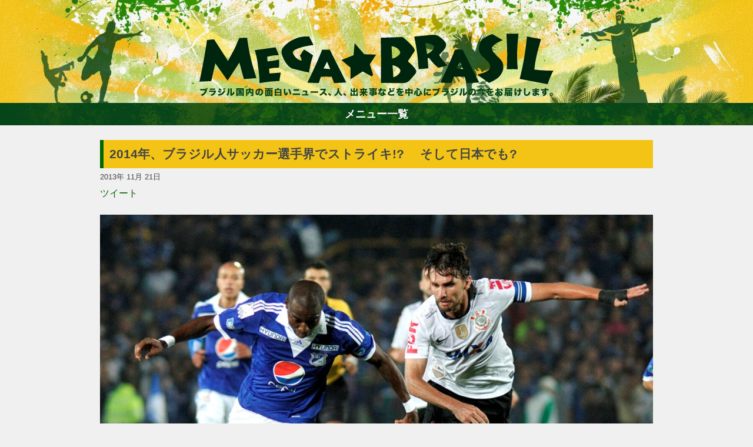

--- FILE ---
content_type: text/html; charset=UTF-8
request_url: https://megabrasil.jp/20131121_3677/
body_size: 10593
content:
<!doctype html>
<html lang="ja">
<head>
	<!-- charset -->
	<meta charset="UTF-8">
    
    <!-- viewport -->
    <meta name="viewport" content="width=device-width, initial-scale=1">
    
    <!-- perform the redirected page title -->
	<title>2014年、ブラジル人サッカー選手界でストライキ!? 　そして日本でも?  </title>

    <!-- <meta name="description" content="ブラジルは世界で唯一、全国リーグと各州の独立したサッカーリーグを持っており、26州と1連邦区の計27のリーグが存在する。その上にブラジル杯まであり、またまたその上に国際大会でリベルタドーレス杯と南米リーグ杯があり、代表チームの練習試合や予選・決勝ラウンドもある。"> -->
	<link rel="pingback" href="https://megabrasil.jp/xmlrpc.php">

    	
    <!-- preconnect -->
    <link rel="preconnect" href="https://fonts.gstatic.com" crossorigin />
    <link rel="preconnect" href="https://i0.wp.com/" crossorigin />

    <!-- wordpress header -->
	<meta name='robots' content='max-image-preview:large' />
<link rel='dns-prefetch' href='//stats.wp.com' />
<link rel='preconnect' href='//i0.wp.com' />
<link rel='preconnect' href='//c0.wp.com' />
<link rel="alternate" title="oEmbed (JSON)" type="application/json+oembed" href="https://megabrasil.jp/wp-json/oembed/1.0/embed?url=https%3A%2F%2Fmegabrasil.jp%2F20131121_3677%2F" />
<link rel="alternate" title="oEmbed (XML)" type="text/xml+oembed" href="https://megabrasil.jp/wp-json/oembed/1.0/embed?url=https%3A%2F%2Fmegabrasil.jp%2F20131121_3677%2F&#038;format=xml" />
<style id='wp-img-auto-sizes-contain-inline-css' type='text/css'>
img:is([sizes=auto i],[sizes^="auto," i]){contain-intrinsic-size:3000px 1500px}
/*# sourceURL=wp-img-auto-sizes-contain-inline-css */
</style>
<style id='wp-emoji-styles-inline-css' type='text/css'>

	img.wp-smiley, img.emoji {
		display: inline !important;
		border: none !important;
		box-shadow: none !important;
		height: 1em !important;
		width: 1em !important;
		margin: 0 0.07em !important;
		vertical-align: -0.1em !important;
		background: none !important;
		padding: 0 !important;
	}
/*# sourceURL=wp-emoji-styles-inline-css */
</style>
<link rel="https://api.w.org/" href="https://megabrasil.jp/wp-json/" /><link rel="alternate" title="JSON" type="application/json" href="https://megabrasil.jp/wp-json/wp/v2/posts/3677" /><link rel="EditURI" type="application/rsd+xml" title="RSD" href="https://megabrasil.jp/xmlrpc.php?rsd" />
<meta name="generator" content="WordPress 6.9" />
<link rel="canonical" href="https://megabrasil.jp/20131121_3677/" />
<link rel='shortlink' href='https://megabrasil.jp/?p=3677' />
	<style>img#wpstats{display:none}</style>
		<meta name="description" content="ブラジルは世界で唯一、全国リーグと各州の独立したサッカーリーグを持っており、26州と1連邦区の計27のリーグが&hellip;" />
    <!-- /wp head -->

    <!-- embed style css -->
    <style type="text/css">
        /*
Theme Name: Mega ★ Brasil
Author: @coffee
Description: megabrasil.jp custom template
Version: 1.1
License: International-press
Tags: none
*/

/*--------------------------------------------------------------------------------------
		(reset elements)
*/

html, body, div, span, applet, object, iframe, h1, h2, h3, h4, h5, h6, p, 
blockquote, pre, a, abbr, acronym, address, big, cite, code, del, dfn, em, img, ins, kbd, q, s, samp, 
small, strike, strong, sub, sup, tt, var, b, u, i, center, dl, dt, dd, ol, ul, li, fieldset, form, 
label, legend, table, caption, tbody, tfoot, thead, tr, th, td, article, aside, canvas, details, embed, figure, figcaption, 
footer, header, hgroup, menu, nav, output, ruby, section, summary, time, mark, audio, video
{
	margin: 0;
	padding: 0;
	box-sizing: border-box;
}


/*--------------------------------------------------------------------
                structure
*/

html, body
{
	width:100%;
	height:100%;
}

body
{
	color:#444;
	display: flex;
	flex-direction: column;
	
	font-size:1em;
	font-family: 'Open Sans', sans-serif;

	line-height:1.8em;
    background-color:#f0f0f0;

	background-position:center top;
	background-repeat:no-repeat;
    background-size:initial;
	/* remove_evil_long_text */
	word-break: break-word;

	/* Evil ios */
    -webkit-text-size-adjust: 100%;
}

.main-header
{
	background-position:center bottom;
	background-repeat:no-repeat;
    background-size: cover;
}

main
{
    flex: 1;
}

.wrap
{
    max-width: 980px;
    margin: 0 auto;
    display: flex;
    flex-direction: row;
}

.post-container
{
    flex:1;
    padding: 0 20px;
}

.wrap aside
{
	width:300px;
}

.wrap #side-ad
{
	margin: 25px 0px;
}

.wrap img
{
	/*! height: auto !important; */
	height: auto;
}

footer
{
    margin-top: 20px;
    text-align: center;
    padding: 25px;
    color: #fff;
}

/*      responsive restructure
*/

@media only screen and (min-width: 850px)
{
	.main-header
	{
		background-image: url("/wp-content/themes/megabrasilV2/src/header.jpg");
	}
}

@media only screen and (max-width: 850px)
{
	.main-header
	{
		background-image: url("/wp-content/themes/megabrasilV2/src/header-spV2.jpg");
	}

    .wrap
    {
        flex-direction: column;
    }

	.wrap article
	{
        margin: 25px 10px;
	}

	.wrap aside,
	.post-container
	{
		margin: 0 auto;
		max-width: 680px;
	}

    .post-container
    {
        padding: 0;
    }
    
    .wrap aside
    {
        width: auto !important;
    }

    .wrap aside div
    {
		margin: 0px auto 25px auto !important;
		text-align: center;
    }
}


/*--------------------------------------------------------------------
                common
*/

h1, h2
{
    padding: 10px;
    border-left: 6px solid #060;
}

h1
{
    font-size: 1.3em;
    background-color: #F3C416;
}

h2
{
	font-size: 1.2em;
	margin-bottom: 20px;
}

h1 a,
h1 a:hover,
h1 a:visited
{
	color:#444 !important;
}

a, 
a:hover,
a:visited
{
	color: #060;
    text-decoration: none;
}

.headed
{
	margin-top: 25px;
}

.dashed
{
	padding-top: 25px;
	margin-top: 25px;
	border-top: 1px dashed;
}

.spaced
{
	padding-bottom: 25px;
	margin-bottom: 25px;
	border-bottom: 1px dashed;
}

.clear::after
{
	content: ' ';
	clear:both;
	display:block;
}

.type-button
{
	color:#fff !important;
	background:#005923;
	cursor: pointer;

	margin: 0px 3px;
	padding: 5px 10px;
	border: 1px solid;

	font-size: 1.1em;
}

.disabled
{
	cursor: default;
	background-color: #999;
}

.button-list a
{
	padding: 2px 10px;
	margin: 5px;
	border: 1px solid;
	border-radius: 10px;
	display: inline-block;
	background-color:#EDF4E2;
}

.button-list a:hover
{
	background-color: #fff;
}

/*--------------------------------------------------------------------
                header
*/

header
{
    position: relative;
}

header .logo
{
    position: absolute;
    bottom: 10px;
    width: 602px;
    height: 108px;
    background-image: url('/wp-content/themes/megabrasilV2/src/logo.png');
    background-position: center;
    background-size: contain;
    background-repeat: no-repeat;
    text-indent: -9999px;
    left: 50%;
    margin-left: -301px;
}

header .wrap
{
    height: 175px;
}

@media only screen and (max-width: 750px)
{
    header .logo
    {
        width: 350px;
        margin-left: -175px;
    }

    header .wrap
    {
        height: 150px;
    }
}

/*--------------------------------------------------------------------
                main-menu
*/

.main-menu
{
    display: flex;
    flex-direction: column-reverse;
	text-align:center;
	font-weight: bold;
	font-size: 1.1em;
}

.main-menu ul
{
	overflow: hidden;
	list-style:none;
    transition:all 0.3s ease-out;
    height:auto;
    max-height:0;
}

.main-menu li:first-child
{
	margin-top: 15px;
}

.main-menu li
{
	margin-bottom: 5px;;
}

.main-menu li a
{
	color: #060;
	padding: 10px 0px;
	display: inline-block;
}

.open
{
    max-height:1000px !important;
}

.main-menu .button
{
	padding:5px;
	cursor: pointer;
	background-image: url('/wp-content/themes/megabrasilV2/src/navi_bg.jpg');
	color: #fff;
}

/*--------------------------------------------------------------------
                content
*/
.page-container
{
	margin-top: 25px;
}

article img
{
    width:100% !important;
    height: auto;
}

article figcaption
{
    margin: 0 0 1.2em 0 !important;
    padding: 1em;
    background-color: #fff;
    text-align: center;
    font-size: 0.9em;
}

/* hotfix for video embed showing aside */
article .wp-block-embed__wrapper
{
	text-align:center;
}

article p
{
    margin-bottom: 1.2em;
}

article header
{
    margin: 25px 0px;
}

article .social
{
    height: 25px;
    overflow: hidden;
}

article .social *
{
    display: inline-block;
}

/*--------------------------------------------------------------------
                navigation
*/

.page-numbers
{
	display: flex;
	flex-direction: row;
	justify-content: center;
}

.bottom-navi
{
	display: flex;
	flex-direction: row-reverse;
	justify-content: space-between;
}

/*--------------------------------------------------------------------
        ranking styles
*/

.ranking-menu
{
	height: 30px;
}

.ranking-menu li
{
	cursor: pointer;
}

#ranking-posts
{
	margin-top: 25px;
	text-align: center;
	background-color: #fff;
	max-width: 620px;
}

#ranking-day li,
#ranking-week li,
#ranking-month li,
#ranking-year li
{
	padding: 0 10px 10px 10px;
}

#ranking-posts h3
{
	height:30px;
	text-indent:-9999px;
}


.rank-entry
{
	border-bottom: 1px dashed;
	padding: 10px;
}

.rank-title
{
	padding: 10px;
}

#ranking-posts::after
{
	display: block;
	content: ' ';
	clear: both;
}

#ranking-posts img
{
	width: auto;
	display: block;
	margin: 0 auto;
	height: 150px;
}

#ranking-posts ul
{
	list-style: none;
}

#ranking-posts .rank-entry a
{
	display:block;
}

.ranking-menu ul
{
	display: flex;
	flex-direction: row;
}

.ranking-menu ul li
{
	flex-grow: 1;
	text-align: center;
}

.rank-content
{
	min-height: 300px;
}

@media only screen and (max-width: 650px)
{
	#ranking-posts img
	{
		width: 100% !important;
		height: auto;
	}
}

/*		column main styles		//--------------------------------------------------------------
*/

.column-main
{
	margin-top: 25px;
	padding:10px;
	border:1px solid #ccc;
	background:#fff;
}

.column-main .icon
{
	background: #FAC11C;
	padding: 0px 10px;
	font-size: 1em;
	color: #fff;
	margin: 10px 0px;
	display: inline-block;
}

.column-main .preview
{
	padding:5px 0px 10px 0px
}

.column-main .read
{
	margin-bottom:10px;
}

.column-main .list
{
	background:#EDF4E2;
	padding: 10px 15px;
	margin:0px;
}

.column-main ul
{
	list-style: none;
}

.column-main li
{
	padding:5px 0px;
}


.jetpack_subscription_widget label
{
	display:none;
}

.column-box
{
	margin-top:25px;
}

.column-single
{
	margin: 0px;
	border: 1px solid #ccc;
	padding: 15px;
	background-color: #fff;
}

.column-box::after
{
	content: " ";
	display: block;
	clear: both;
}

.column-box img
{
	float:left;
	width:120px !important;
	height: auto;
	border-radius: 5px;
}

.column-box .biograph
{
	margin-left: 130px;
}

.column-box .no-image
{
	margin: 0px !important;
}

.column-box .type-button
{
	margin: 25px 25px 10px 0px;
	float: right;
}

@media only screen and (max-width: 650px)
{
	.column-box img
	{
		width:150px !important;
		float:none;
		display:block;
		margin: 0 auto 25px auto;

	}

	.column-box .biograph
	{
		margin-left: 0px;
	}
}

/* =Alignment
-------------------------------------------------------------- */

.alignleft {
	display: inline;
	float: left;
	margin: 12px 24px 12px 0;
	margin: 0.857142857rem 1.714285714rem 0.857142857rem 0;
}
.alignright {
	display: inline;
	float: right;
	margin: 12px 0 12px 24px;
	margin: 0.857142857rem 0 0.857142857rem 1.714285714rem;
}
.aligncenter {
	clear: both;
	display: block;
	margin-top: 12px;
	margin-top: 0.857142857rem;
	margin-bottom: 12px;
	margin-bottom: 0.857142857rem;
}

.in-feed-ad,
#side-ad
{
	text-align: center;
}

#side-ad
{
	min-height: 250px;
}

.authors-choise li
{
	list-style: none;
}
.authors-choise a
{
	display: block;
}


.authors-choise img
{
	width: 150px;
	height: auto;
	float: left;
	padding-right: 20px;
}

/*      responsive restructure
*/
@media only screen and (max-width: 850px)
{
	#ranking-posts .rank-entry a
	{
		min-height: 100px;
		margin: 0 auto;
	}

	#ranking-day li,
	#ranking-week li,
	#ranking-month li,
	#ranking-year li
	{
		margin: 10px;
		width: 250px;
		display: inline-grid
	}

	.entry-tags,
	.entry-category,
	.authors-choise,
	#ranking-posts
	{
		margin: 0px 10px;
	}
	
	.wp-block-embed__wrapper iframe
	{
		width:100%;
		max-width: 500px;
	}
}

@media only screen and (max-width: 600px)
{
	#ranking-day li,
	#ranking-week li,
	#ranking-month li,
	#ranking-year li
	{
		width: 100%;
		display: block;
		margin: 10px auto;
	}

	#ranking-posts img
	{
		width:auto !important;
	}
}

/*--------------------------------------------------------------------
                footer
*/

footer .wrap
{
	flex-direction: column;
}

footer a,
footer a:hover
footer a:visited
{
	color:#fff !important;
}    </style>

    <!-- app iccons -->
    <link rel="apple-touch-icon" href="https://megabrasil.jp/wp-content/themes/megabrasilV2/src/touch-icon-iphone.png">
	<link rel="apple-touch-icon" sizes="72x72" href="https://megabrasil.jp/wp-content/themes/megabrasilV2/src/touch-icon-ipad.png">
	<link rel="apple-touch-icon" sizes="114x114" href="https://megabrasil.jp/wp-content/themes/megabrasilV2/src/touch-icon-iphone-retina.png">
	<link rel="apple-touch-icon" sizes="144x144" href="https://megabrasil.jp/wp-content/themes/megabrasilV2/src/touch-icon-ipad-retina.png">
    
    <!-- GTAG -->
    
    <meta name="facebook-domain-verification" content="ssijj5gekg3mgs3qszfonj2qwcf7fm" />
    <!-- toggle and poss-load -->
    
<style id='global-styles-inline-css' type='text/css'>
:root{--wp--preset--aspect-ratio--square: 1;--wp--preset--aspect-ratio--4-3: 4/3;--wp--preset--aspect-ratio--3-4: 3/4;--wp--preset--aspect-ratio--3-2: 3/2;--wp--preset--aspect-ratio--2-3: 2/3;--wp--preset--aspect-ratio--16-9: 16/9;--wp--preset--aspect-ratio--9-16: 9/16;--wp--preset--color--black: #000000;--wp--preset--color--cyan-bluish-gray: #abb8c3;--wp--preset--color--white: #ffffff;--wp--preset--color--pale-pink: #f78da7;--wp--preset--color--vivid-red: #cf2e2e;--wp--preset--color--luminous-vivid-orange: #ff6900;--wp--preset--color--luminous-vivid-amber: #fcb900;--wp--preset--color--light-green-cyan: #7bdcb5;--wp--preset--color--vivid-green-cyan: #00d084;--wp--preset--color--pale-cyan-blue: #8ed1fc;--wp--preset--color--vivid-cyan-blue: #0693e3;--wp--preset--color--vivid-purple: #9b51e0;--wp--preset--gradient--vivid-cyan-blue-to-vivid-purple: linear-gradient(135deg,rgb(6,147,227) 0%,rgb(155,81,224) 100%);--wp--preset--gradient--light-green-cyan-to-vivid-green-cyan: linear-gradient(135deg,rgb(122,220,180) 0%,rgb(0,208,130) 100%);--wp--preset--gradient--luminous-vivid-amber-to-luminous-vivid-orange: linear-gradient(135deg,rgb(252,185,0) 0%,rgb(255,105,0) 100%);--wp--preset--gradient--luminous-vivid-orange-to-vivid-red: linear-gradient(135deg,rgb(255,105,0) 0%,rgb(207,46,46) 100%);--wp--preset--gradient--very-light-gray-to-cyan-bluish-gray: linear-gradient(135deg,rgb(238,238,238) 0%,rgb(169,184,195) 100%);--wp--preset--gradient--cool-to-warm-spectrum: linear-gradient(135deg,rgb(74,234,220) 0%,rgb(151,120,209) 20%,rgb(207,42,186) 40%,rgb(238,44,130) 60%,rgb(251,105,98) 80%,rgb(254,248,76) 100%);--wp--preset--gradient--blush-light-purple: linear-gradient(135deg,rgb(255,206,236) 0%,rgb(152,150,240) 100%);--wp--preset--gradient--blush-bordeaux: linear-gradient(135deg,rgb(254,205,165) 0%,rgb(254,45,45) 50%,rgb(107,0,62) 100%);--wp--preset--gradient--luminous-dusk: linear-gradient(135deg,rgb(255,203,112) 0%,rgb(199,81,192) 50%,rgb(65,88,208) 100%);--wp--preset--gradient--pale-ocean: linear-gradient(135deg,rgb(255,245,203) 0%,rgb(182,227,212) 50%,rgb(51,167,181) 100%);--wp--preset--gradient--electric-grass: linear-gradient(135deg,rgb(202,248,128) 0%,rgb(113,206,126) 100%);--wp--preset--gradient--midnight: linear-gradient(135deg,rgb(2,3,129) 0%,rgb(40,116,252) 100%);--wp--preset--font-size--small: 13px;--wp--preset--font-size--medium: 20px;--wp--preset--font-size--large: 36px;--wp--preset--font-size--x-large: 42px;--wp--preset--spacing--20: 0.44rem;--wp--preset--spacing--30: 0.67rem;--wp--preset--spacing--40: 1rem;--wp--preset--spacing--50: 1.5rem;--wp--preset--spacing--60: 2.25rem;--wp--preset--spacing--70: 3.38rem;--wp--preset--spacing--80: 5.06rem;--wp--preset--shadow--natural: 6px 6px 9px rgba(0, 0, 0, 0.2);--wp--preset--shadow--deep: 12px 12px 50px rgba(0, 0, 0, 0.4);--wp--preset--shadow--sharp: 6px 6px 0px rgba(0, 0, 0, 0.2);--wp--preset--shadow--outlined: 6px 6px 0px -3px rgb(255, 255, 255), 6px 6px rgb(0, 0, 0);--wp--preset--shadow--crisp: 6px 6px 0px rgb(0, 0, 0);}:where(.is-layout-flex){gap: 0.5em;}:where(.is-layout-grid){gap: 0.5em;}body .is-layout-flex{display: flex;}.is-layout-flex{flex-wrap: wrap;align-items: center;}.is-layout-flex > :is(*, div){margin: 0;}body .is-layout-grid{display: grid;}.is-layout-grid > :is(*, div){margin: 0;}:where(.wp-block-columns.is-layout-flex){gap: 2em;}:where(.wp-block-columns.is-layout-grid){gap: 2em;}:where(.wp-block-post-template.is-layout-flex){gap: 1.25em;}:where(.wp-block-post-template.is-layout-grid){gap: 1.25em;}.has-black-color{color: var(--wp--preset--color--black) !important;}.has-cyan-bluish-gray-color{color: var(--wp--preset--color--cyan-bluish-gray) !important;}.has-white-color{color: var(--wp--preset--color--white) !important;}.has-pale-pink-color{color: var(--wp--preset--color--pale-pink) !important;}.has-vivid-red-color{color: var(--wp--preset--color--vivid-red) !important;}.has-luminous-vivid-orange-color{color: var(--wp--preset--color--luminous-vivid-orange) !important;}.has-luminous-vivid-amber-color{color: var(--wp--preset--color--luminous-vivid-amber) !important;}.has-light-green-cyan-color{color: var(--wp--preset--color--light-green-cyan) !important;}.has-vivid-green-cyan-color{color: var(--wp--preset--color--vivid-green-cyan) !important;}.has-pale-cyan-blue-color{color: var(--wp--preset--color--pale-cyan-blue) !important;}.has-vivid-cyan-blue-color{color: var(--wp--preset--color--vivid-cyan-blue) !important;}.has-vivid-purple-color{color: var(--wp--preset--color--vivid-purple) !important;}.has-black-background-color{background-color: var(--wp--preset--color--black) !important;}.has-cyan-bluish-gray-background-color{background-color: var(--wp--preset--color--cyan-bluish-gray) !important;}.has-white-background-color{background-color: var(--wp--preset--color--white) !important;}.has-pale-pink-background-color{background-color: var(--wp--preset--color--pale-pink) !important;}.has-vivid-red-background-color{background-color: var(--wp--preset--color--vivid-red) !important;}.has-luminous-vivid-orange-background-color{background-color: var(--wp--preset--color--luminous-vivid-orange) !important;}.has-luminous-vivid-amber-background-color{background-color: var(--wp--preset--color--luminous-vivid-amber) !important;}.has-light-green-cyan-background-color{background-color: var(--wp--preset--color--light-green-cyan) !important;}.has-vivid-green-cyan-background-color{background-color: var(--wp--preset--color--vivid-green-cyan) !important;}.has-pale-cyan-blue-background-color{background-color: var(--wp--preset--color--pale-cyan-blue) !important;}.has-vivid-cyan-blue-background-color{background-color: var(--wp--preset--color--vivid-cyan-blue) !important;}.has-vivid-purple-background-color{background-color: var(--wp--preset--color--vivid-purple) !important;}.has-black-border-color{border-color: var(--wp--preset--color--black) !important;}.has-cyan-bluish-gray-border-color{border-color: var(--wp--preset--color--cyan-bluish-gray) !important;}.has-white-border-color{border-color: var(--wp--preset--color--white) !important;}.has-pale-pink-border-color{border-color: var(--wp--preset--color--pale-pink) !important;}.has-vivid-red-border-color{border-color: var(--wp--preset--color--vivid-red) !important;}.has-luminous-vivid-orange-border-color{border-color: var(--wp--preset--color--luminous-vivid-orange) !important;}.has-luminous-vivid-amber-border-color{border-color: var(--wp--preset--color--luminous-vivid-amber) !important;}.has-light-green-cyan-border-color{border-color: var(--wp--preset--color--light-green-cyan) !important;}.has-vivid-green-cyan-border-color{border-color: var(--wp--preset--color--vivid-green-cyan) !important;}.has-pale-cyan-blue-border-color{border-color: var(--wp--preset--color--pale-cyan-blue) !important;}.has-vivid-cyan-blue-border-color{border-color: var(--wp--preset--color--vivid-cyan-blue) !important;}.has-vivid-purple-border-color{border-color: var(--wp--preset--color--vivid-purple) !important;}.has-vivid-cyan-blue-to-vivid-purple-gradient-background{background: var(--wp--preset--gradient--vivid-cyan-blue-to-vivid-purple) !important;}.has-light-green-cyan-to-vivid-green-cyan-gradient-background{background: var(--wp--preset--gradient--light-green-cyan-to-vivid-green-cyan) !important;}.has-luminous-vivid-amber-to-luminous-vivid-orange-gradient-background{background: var(--wp--preset--gradient--luminous-vivid-amber-to-luminous-vivid-orange) !important;}.has-luminous-vivid-orange-to-vivid-red-gradient-background{background: var(--wp--preset--gradient--luminous-vivid-orange-to-vivid-red) !important;}.has-very-light-gray-to-cyan-bluish-gray-gradient-background{background: var(--wp--preset--gradient--very-light-gray-to-cyan-bluish-gray) !important;}.has-cool-to-warm-spectrum-gradient-background{background: var(--wp--preset--gradient--cool-to-warm-spectrum) !important;}.has-blush-light-purple-gradient-background{background: var(--wp--preset--gradient--blush-light-purple) !important;}.has-blush-bordeaux-gradient-background{background: var(--wp--preset--gradient--blush-bordeaux) !important;}.has-luminous-dusk-gradient-background{background: var(--wp--preset--gradient--luminous-dusk) !important;}.has-pale-ocean-gradient-background{background: var(--wp--preset--gradient--pale-ocean) !important;}.has-electric-grass-gradient-background{background: var(--wp--preset--gradient--electric-grass) !important;}.has-midnight-gradient-background{background: var(--wp--preset--gradient--midnight) !important;}.has-small-font-size{font-size: var(--wp--preset--font-size--small) !important;}.has-medium-font-size{font-size: var(--wp--preset--font-size--medium) !important;}.has-large-font-size{font-size: var(--wp--preset--font-size--large) !important;}.has-x-large-font-size{font-size: var(--wp--preset--font-size--x-large) !important;}
/*# sourceURL=global-styles-inline-css */
</style>
</head>

<body>
<header class="main-header">
    <div class="wrap">
        <!-- content  -->
        <div class="logo">
            Mega ★ Brasil            <div>ブラジルの新鮮なニュース、コラムを独自の目線から楽しくお届けします。もっとブラジルのことを知ってもっと好きになろう！</div>
        </div >
    </div>
</header>

<nav class="main-menu">
    <ul id="main-list">
        <li class="searchBox">
            <form method="get" action="https://megabrasil.jp/">
                <input class="searchWord" type="text"   name="s" size="30"  value="">
                <input class="searchBtn"  type="submit" value="検索">
            </form>
        </li>
        <li><a href="/">ホーム</a></li>
        <li><a href="/category/fashion/">ファション</a></li>
        <li><a href="/category/entertainment/">エンターテイメント</a></li>
        <li><a href="/category/gourmet/">グルメ</a></li>
        <li><a href="/category/travel/">トラベル</a></li>
        <li><a href="/category/soccer/">サッカー</a></li>
        <li><a href="/category/PEOPLE/">PEOPLE</a></li>
        <li><a href="/category/business/">ビジネス</a></li>
        <li><a href="/column/">コラム</a></li>
        <!-- <li><a class="navi_personDb" href="/jdb/">h</a></li> -->
    </ul>
    <div class="button" onclick="toggle()">メニュー一覧</div>
</nav>
<!-- main content starts here -->
<main>
    <!-- post -->
    <div class="wrap">
        <div class="post-container">
        
<!-- article -->
<article id="post-3677" class="spaced">
    <header>
        <h1>2014年、ブラジル人サッカー選手界でストライキ!? 　そして日本でも?</h1>
                <small>2013年 11月 21日</small>
        <!-- social -->
        <div class="social">
            <a href="https://twitter.com/share" class="twitter-share-button" data-url="https://megabrasil.jp/20131121_3677/" data-text="2014年、ブラジル人サッカー選手界でストライキ!? 　そして日本でも? #brasil" data-via="megabrasiljp" data-lang="ja">ツイート</a>
            <div class="fb-like" data-href="https://megabrasil.jp/20131121_3677/" data-layout="button_count" data-action="like" data-show-faces="false" data-share="true" data-width="180" ></div>
        </div>
        <!-- /social -->
            </header>
    <p><a href="/wp-content/uploads/nyan-station/6db59e494896ae05e11f130d68dd18bd.jpg"><img decoding="async" src="/wp-content/uploads/nyan-station/6db59e494896ae05e11f130d68dd18bd.jpg" alt="パウロ・アンドレ" class="alignnone size-full wp-image-9465"></a></p>
<p>ブラジルは世界で唯一、全国リーグと各州の独立したサッカーリーグを持っており、26州と1連邦区の計27のリーグが存在する。その上にブラジル杯まであり、またまたその上に国際大会でリベルタドーレス杯と南米リーグ杯があり、代表チームの練習試合や予選・決勝ラウンドもある。</p>
<p>ブラジルのサッカー年間スケジュールを見れば、一目で選手権の多さ、ブラジルサッカーの規模の大きさ、その複雑なリーグのしくみを目の当たりにすることができる（ただし、ワールドカップ期間中はいずれの大会も休止になる）。</p>
<p>そんな状況の中、ブラジルサッカー界の選手たちは今年初め頃に既に、ワールドカップを見越した過密な試合スケジュールに対して不平不満をぶちまけており、2014年のスケジュールが発表された9月にも選手たちとブラジルサッカー連盟との間で話し合いが行われたそうが、交渉はうまくいっていなかったようだ。</p>
<p>そして、年末に向けて、新しいブラジル人選手会をリードするコリンチャンスのキャプテン Paulo André パウロ・アンドレが声明を発表したと、11月20日付け「シカゴトリビューン」（電子版）が伝えている。</p>
<p>同紙によると声明では、ワールドカップ開催を控え過密なスケジュールを続けようとするブラジルサッカー連盟に対して、1000人以上が所属する選手会の要望が聞き届けられなければ、FIFA も望まない最悪の結果も起こりうる可能性をチラつかせているという。</p>
<p>解決のためには交渉以外に道はないが、シーズンが終了する12月8日までには活発な交渉が行われるという見通しで、ブラジルサッカー連盟も2015年の広範な変更を計画して、来年のスケジュールを再考しているという。</p>
<p>ところで、日本のJリーグも、2ステージ制、ポストシーズン制、秋春制など制度改正案を推し進めようとしているが、これらを止めるにはストライキしかないと言われている。サンフレッチェの佐藤寿人会長を筆頭に、日本選手会も立ち上がるのだろうか？</p>
<p>（文／加藤元庸、写真／LatinContent／Getty Images）<br />
写真は2013年4月3日、ブリヂストンリベルタドーレス杯でのコリンチャンスvsミジョナリオス戦。ワソン・レイレリア（左）とパウロ・アンドレ（右）</p>
<div class="NS_navi dashed"><input type="button" onclick="NS_navi.back()" class="type-button" value="戻る"></div></article>
<!-- /article -->

<!-- entry-category -->
<div class="entry-category button-list">
    カテゴリ : <a href="https://megabrasil.jp/category/soccer/">サッカー</a></div>
<!-- tags --><div class="entry-tags spaced button-list">タグ：<a href="https://megabrasil.jp/tag/%e3%82%b5%e3%83%83%e3%82%ab%e3%83%bc%e9%81%b8%e6%89%8b/">サッカー選手</a><a href="https://megabrasil.jp/tag/%e3%82%b9%e3%83%9d%e3%83%bc%e3%83%84/">スポーツ</a></div>        </div>
            </div>
</main>


<footer>
	<div class="wrap">
        <nav>
            <!-- /page-template -->
            
            <a href="https://megabrasil.jp/about/">Mega★Brasilとは</a> | 
            <a href="https://megabrasil.jp/privacy/">プライバシーポリシー</a> | 
            <a href="https://megabrasil.jp/corporation/">運営者</a> | 
            <!-- <a href="https://megabrasil.jp/shoukai/">筆者紹介</a> | -->
            <a href="https://megabrasil.jp/riyou/">利用規約</a> |
            <a href="https://megabrasil.jp/contact/">お問合せ</a>
        </nav>
        <small> 2013-2026 IPC World Inc. All Rights Reserved </small>

        <!-- facebook root -->
        <div id="fb-root"></div>

         
        <!-- wp_footer() -->
        




<script data-jetpack-boost="ignore" id="wp-emoji-settings" type="application/json">
{"baseUrl":"https://s.w.org/images/core/emoji/17.0.2/72x72/","ext":".png","svgUrl":"https://s.w.org/images/core/emoji/17.0.2/svg/","svgExt":".svg","source":{"concatemoji":"https://megabrasil.jp/wp-includes/js/wp-emoji-release.min.js?ver=6.9"}}
</script>

        
         
    </div>
</footer>

<script>window.dataLayer = window.dataLayer || []; function gtag(){dataLayer.push(arguments);} gtag("js", new Date()); gtag("config", "G-KYE3090T6S"); </script><script type="text/javascript">

        function add_scripts()
        {
             
            // scripts embed
            var src_list = [
                "https://www.googletagmanager.com/gtag/js?id=G-KYE3090T6S",
                "https://platform.twitter.com/widgets.js",
                "https://connect.facebook.net/ja_JP/all.js#xfbml=1&appId=523008937817765",
                "https://pagead2.googlesyndication.com/pagead/js/adsbygoogle.js?client=ca-pub-7263457982691303",
                "https://megabrasil.jp/wp-content/themes/megabrasilV2/js/navigation.js"
            ];

            
            // scripts embed
            var css_list = ["https://megabrasil.jp/wp-content/themes/megabrasilV2/css/all.css?v=1.5.2"];

            for( var a = 0; a < css_list.length; a++)
            {
                var new_doom = document.createElement("link");
                new_doom.setAttribute("rel", "stylesheet");
                document.head.appendChild( new_doom );
                new_doom.setAttribute("href", css_list[a]);
            }

            for( var a = 0; a < src_list.length; a++)
            {
                var new_doom = document.createElement("script");
                new_doom.setAttribute("crossorigin", "anonymous");
                document.head.appendChild(new_doom);
                new_doom.setAttribute("src", src_list[a]);
            }
        }

        if( 'sessionStorage' in window && !sessionStorage.getItem("first_run"))
        {
            // cache must have done at this time, so no more delay
            sessionStorage.setItem("first_run", true);

            // execute the scripts after 5s
            setTimeout(add_scripts, 5000);
        }
        else
        {
            // just add them
            add_scripts();
        }
    </script><script type="speculationrules">
{"prefetch":[{"source":"document","where":{"and":[{"href_matches":"/*"},{"not":{"href_matches":["/wp-*.php","/wp-admin/*","/wp-content/uploads/*","/wp-content/*","/wp-content/plugins/*","/wp-content/themes/megabrasilV2/*","/*\\?(.+)"]}},{"not":{"selector_matches":"a[rel~=\"nofollow\"]"}},{"not":{"selector_matches":".no-prefetch, .no-prefetch a"}}]},"eagerness":"conservative"}]}
</script><script type="text/javascript" id="nyan-station-navi-js-extra">
/* <![CDATA[ */
var NS_navi = {"type":"single","post_id":"3677","link":"https://megabrasil.jp/20131121_3677/","home":"https://megabrasil.jp"};
//# sourceURL=nyan-station-navi-js-extra
/* ]]> */
</script><script type="text/javascript" src="https://megabrasil.jp/wp-content/plugins/nyan-station_navi/NS_navi.js?ver=1.0" id="nyan-station-navi-js"></script><script type="text/javascript" src="https://stats.wp.com/e-202604.js" id="jetpack-stats-js" data-wp-strategy="defer"></script><script type="text/javascript" id="jetpack-stats-js-after">
/* <![CDATA[ */
_stq = window._stq || [];
_stq.push([ "view", JSON.parse("{\"v\":\"ext\",\"blog\":\"220485393\",\"post\":\"3677\",\"tz\":\"9\",\"srv\":\"megabrasil.jp\",\"j\":\"1:14.2.1\"}") ]);
_stq.push([ "clickTrackerInit", "220485393", "3677" ]);
//# sourceURL=jetpack-stats-js-after
/* ]]> */
</script><script type="module">
/* <![CDATA[ */
/*! This file is auto-generated */
const a=JSON.parse(document.getElementById("wp-emoji-settings").textContent),o=(window._wpemojiSettings=a,"wpEmojiSettingsSupports"),s=["flag","emoji"];function i(e){try{var t={supportTests:e,timestamp:(new Date).valueOf()};sessionStorage.setItem(o,JSON.stringify(t))}catch(e){}}function c(e,t,n){e.clearRect(0,0,e.canvas.width,e.canvas.height),e.fillText(t,0,0);t=new Uint32Array(e.getImageData(0,0,e.canvas.width,e.canvas.height).data);e.clearRect(0,0,e.canvas.width,e.canvas.height),e.fillText(n,0,0);const a=new Uint32Array(e.getImageData(0,0,e.canvas.width,e.canvas.height).data);return t.every((e,t)=>e===a[t])}function p(e,t){e.clearRect(0,0,e.canvas.width,e.canvas.height),e.fillText(t,0,0);var n=e.getImageData(16,16,1,1);for(let e=0;e<n.data.length;e++)if(0!==n.data[e])return!1;return!0}function u(e,t,n,a){switch(t){case"flag":return n(e,"\ud83c\udff3\ufe0f\u200d\u26a7\ufe0f","\ud83c\udff3\ufe0f\u200b\u26a7\ufe0f")?!1:!n(e,"\ud83c\udde8\ud83c\uddf6","\ud83c\udde8\u200b\ud83c\uddf6")&&!n(e,"\ud83c\udff4\udb40\udc67\udb40\udc62\udb40\udc65\udb40\udc6e\udb40\udc67\udb40\udc7f","\ud83c\udff4\u200b\udb40\udc67\u200b\udb40\udc62\u200b\udb40\udc65\u200b\udb40\udc6e\u200b\udb40\udc67\u200b\udb40\udc7f");case"emoji":return!a(e,"\ud83e\u1fac8")}return!1}function f(e,t,n,a){let r;const o=(r="undefined"!=typeof WorkerGlobalScope&&self instanceof WorkerGlobalScope?new OffscreenCanvas(300,150):document.createElement("canvas")).getContext("2d",{willReadFrequently:!0}),s=(o.textBaseline="top",o.font="600 32px Arial",{});return e.forEach(e=>{s[e]=t(o,e,n,a)}),s}function r(e){var t=document.createElement("script");t.src=e,t.defer=!0,document.head.appendChild(t)}a.supports={everything:!0,everythingExceptFlag:!0},new Promise(t=>{let n=function(){try{var e=JSON.parse(sessionStorage.getItem(o));if("object"==typeof e&&"number"==typeof e.timestamp&&(new Date).valueOf()<e.timestamp+604800&&"object"==typeof e.supportTests)return e.supportTests}catch(e){}return null}();if(!n){if("undefined"!=typeof Worker&&"undefined"!=typeof OffscreenCanvas&&"undefined"!=typeof URL&&URL.createObjectURL&&"undefined"!=typeof Blob)try{var e="postMessage("+f.toString()+"("+[JSON.stringify(s),u.toString(),c.toString(),p.toString()].join(",")+"));",a=new Blob([e],{type:"text/javascript"});const r=new Worker(URL.createObjectURL(a),{name:"wpTestEmojiSupports"});return void(r.onmessage=e=>{i(n=e.data),r.terminate(),t(n)})}catch(e){}i(n=f(s,u,c,p))}t(n)}).then(e=>{for(const n in e)a.supports[n]=e[n],a.supports.everything=a.supports.everything&&a.supports[n],"flag"!==n&&(a.supports.everythingExceptFlag=a.supports.everythingExceptFlag&&a.supports[n]);var t;a.supports.everythingExceptFlag=a.supports.everythingExceptFlag&&!a.supports.flag,a.supports.everything||((t=a.source||{}).concatemoji?r(t.concatemoji):t.wpemoji&&t.twemoji&&(r(t.twemoji),r(t.wpemoji)))});
//# sourceURL=https://megabrasil.jp/wp-includes/js/wp-emoji-loader.min.js
/* ]]> */
</script></body>
</html>
